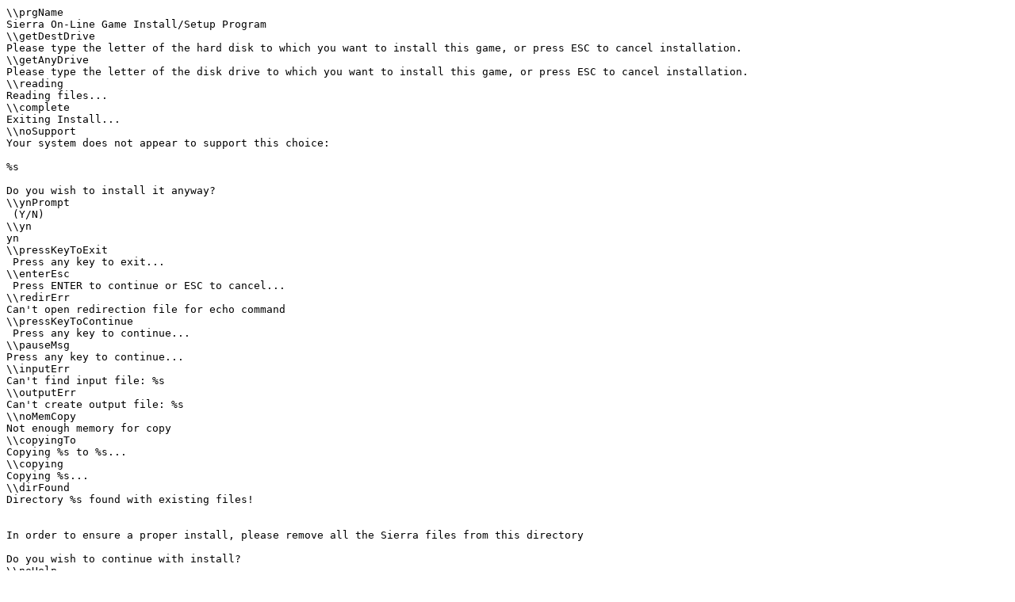

--- FILE ---
content_type: text/plain
request_url: http://cd.textfiles.com/cdaction/cdaction08a/LITEDEMO/INSTALL.TXT
body_size: 9590
content:
\\prgName
Sierra On-Line Game Install/Setup Program
\\getDestDrive
Please type the letter of the hard disk to which you want to install this game, or press ESC to cancel installation.
\\getAnyDrive
Please type the letter of the disk drive to which you want to install this game, or press ESC to cancel installation.
\\reading
Reading files...
\\complete
Exiting Install...
\\noSupport
Your system does not appear to support this choice:

%s

Do you wish to install it anyway?
\\ynPrompt
 (Y/N) 
\\yn
yn
\\pressKeyToExit
 Press any key to exit... 
\\enterEsc
 Press ENTER to continue or ESC to cancel... 
\\redirErr
Can't open redirection file for echo command
\\pressKeyToContinue
 Press any key to continue... 
\\pauseMsg
Press any key to continue...
\\inputErr
Can't find input file: %s
\\outputErr
Can't create output file: %s
\\noMemCopy
Not enough memory for copy
\\copyingTo
Copying %s to %s...
\\copying
Copying %s...
\\dirFound
Directory %s found with existing files!


In order to ensure a proper install, please remove all the Sierra files from this directory

Do you wish to continue with install?
\\noHelp
No help available for this item.
\\enterConfirm
 ENTER to confirm, ESC to re-select 
\\confirmExit
Do you wish to exit Install?
\\copyright
Copyright 1991-95 
Sierra On-Line, Inc. 
All rights reserved.
\\intro
This program will let you specify what type of hardware is installed in your machine.

You must run it once before playing your Sierra game.  You may want to run it again if you add new hardware to your system or if you are having problems with your first selections.
\\acceptBegin
    Accept these choices and begin installation    
\\acceptSave
    Accept these choices and save configuration    
\\restore
    Restore Sierra default choices    
\\cancelInstall
    Cancel installation and return to DOS    
\\installTitle
  Installation Choices  
\\topPrompt

If you want to change any of these choices, use %c and %c to highlight the selection, then press ENTER.
\\botTitle
  Use %c and %c to highlight your choice, then press ENTER to select  
\\saveConfig
Saving configuration...
\\configErr
Error creating configuration file
\\driveLetter
 Press a drive letter %c through %c, or press ESC to cancel 
\\invalidDrive
'%c' is not a valid drive letter.
\\inpfld
 ENTER to accept.  Ctrl-C to clear.  ESC to go back.  F1 for help. 
\\joystickPrompt
Select the type of joystick you have
\\printerPrompt
Select the type of printer you have
\\videoPrompt
Select a graphics adapter from the choices below
\\soundPrompt
Select a music card from the choices below
\\audioPrompt
Select a speech/sound effects card from the choices below.
NOTE:  Not all games support speech.
\\keyboardPrompt
Select which style of keyboard you have
\\mousePrompt
Select whether you will use a mouse
\\memoryPrompt
Do you want to use expanded, extended and/or XMS memory?
\\video
Graphics
\\sound
Music
\\audio
Audio
\\joystick
Joystick
\\printer
Printer
\\keyboard
Keyboard
\\mouse
Mouse
\\memory
Memory
\\getMenuPrompt
  Use %c, %c and ENTER to select.  ESC to go back.  F1 for help.  
\\supported
%c = supported by your system
\\no
No
\\yes
Yes
\\useMouse
Use Microsoft compatible mouse
\\noUseMouse
Don't use a mouse
\\noUseJoystick
Don't use a joystick
\\useMemory
Use your machine's extra memory
\\noUseMemory
Don't use extra memory
\\memoryHelp
Sierra games can use your machine's extra memory to speed up play.  
\\memoryAppear
Your system appears to have:


\\expandedFree
    %4uK Expanded memory free

\\extendedFree
    %4uK Extended memory free

\\XMSFree
    %4uK XMS memory free

\\noExtraMemory
Your system does not appear to have any extra memory.
\\writeErr
Write protect error
\\mscErr
Error
\\notReadyErr
Not ready error
\\abortRetryMsg
 Press R to retry, or A to abort 
\\abortRetryKeys
ra
\\unknownErr
Unknown critical error
\\pressAbort
 Press a key to abort 
\\readMePrompt
 Use cursor keys to scroll.  Press Esc or Enter to exit 
\\viewReadMe
    View documentation update in README file    
\\docoUpdate
 Documentation Update 
\\warrantyInfo
If you have not sent in your Sierra Warranty Registration card, \
please take a moment now to fill it out and mail it.

If you live in the continental USA or Canada you will receive a \
free 3 issue subscription to InterAction, the quarterly Sierra \
news magazine which contains valuable coupons, contests, great \
articles, upgrade information, hints on playing Sierra games, \
handy techniques for using our products and much more!

Please be sure to keep all of the documentation included in your \
game package.  These documents contain information about \
installing and running the program, instructions for obtaining \
technical assistance, and clues, hints, maps or other potentially \
significant information.  Remember:  we wouldn't have put it all \
in the box if we didn't think it was important!
\\makeBootDisk
    Make bootable floppy disk
\\keyOrEsc
 Press a key to continue or ESC to cancel  
\\errorOpening
Error opening %s
\\errorWriting
Error writing to %s
\\errorClosing
Error closing %s
\\bootIntro
This procedure creates a floppy disk you can use to boot your computer to \
ensure that enough memory is available to run this game.

This procedure will read your current configuration, which may involve \
searching your hard disk to find needed files.  Then it will format a floppy \
disk in drive A:, and create appropriate AUTOEXEC.BAT and CONFIG.SYS files on \
the floppy disk.

Not all systems support this procedure, but trying it can do no harm.
\\bootSuccess
The boot disk was created successfully.


To use the disk to make sure you have enough memory to run the game, make sure \
the disk is in floppy drive %c:, close the door to the floppy drive, then \
press the Control, Alt and Del keys simultaneously to reboot your computer.
\\bootShare
Because you are using SHARE, you should reboot without using the boot disk \
after playing the game
\\bootFail
Boot disk was not created
\\bootReading

Reading your current configuration--please wait


\\bootNeedMem
This game requires %dK of extended memory and your machine does not have enough.
\\bootNoCOMMAND
Can't make boot disk since you're not using COMMAND.COM
\\bootSearch

Searching hard disk for boot disk files--please wait


\\bootCantFind
Can't find %s--unable to make boot disk
\\bootGetDisk
Please put a blank disk in drive %c:
\\bootCheckDisk

Checking floppy disk--please wait


\\bootCloseDoor
Please close door to drive %c:
\\bootNotFloppy
Drive does not appear to be a floppy drive
\\bootReplaceInstallDisk
Please replace Install disk in drive %c: with an empty disk
\\bootReadingDisk

Reading floppy disk--please wait


\\bootErrorReadingFloppy
Error reading floppy drive
\\bootShowFilesHeader
 WARNING!  These files were found on the disk in drive %c: 
\\bootShowFilesPrompt
 Use cursor keys to view list.  Is it OK to erase these files? (Y/N) 
\\bootPreFormat
The DOS FORMAT program will now be used to format the disk in drive %c:.  \
Please follow the directions on the next screen.
\\bootFormat
When DOS asks you to insert new diskette for drive %c:, just leave the current
     disk in the drive and press ENTER.  Do not remove the disk.
When DOS asks you if you want to format another disk, type 'n' and press ENTER.


\\bootCheckFormat

Checking results of format--please wait


\\bootFormatFail
Format was apparently unsuccessful
\\bootWriteFiles

Writing boot disk files--please wait


\\bootLowDOS
This game requires DOS version %d.%02d or higher
\\bootNo386
This game requires a %s processor or better
\\concatenatingTo
Adding %s to %s...
\\bootDOSPrompt
Sierra Boot Disk
\\bootPutBackInstallDisk
Please replace disk in drive %c with the Install disk
\\bootCopyFiles

Copying files to boot disk--please wait


\\destDir
thedestDir
\\enterNewDir
Directory
\\gameDestDir
Enter directory where game will be installed
\\directory
directory
\\confirmdirectory
Directory
\\badPath
Invalid Path Name.
\\bootQueryDensity
Is the disk in drive %c: high density?
\\bootBadDensity
You can't format a high density disk in a low density drive
\\bootBadDOSHighToLow
You must have DOS 3.2 or greater to format a low density \
disk in a high density drive
\\redirOpenErr
Error opening redirection file for '%s'
\\redirCloseErr
Error closing redirection file for '%s'
\\execErr
Error executing '%s'
\\noSpace
Drive %c: does not have enough space to install this game
\\compressedMaybeNoSpace
Drive %c: appears to have been compressed using a utility like Stacker or \
SuperStor.  Because our games are already compressed, you may not actually \
have enough disk space to install this game.

Do you want to try to install to this compressed drive?
\\readingDrives
 Reading disk drives--please wait 
\\errorReadingDrives
Error reading drives
\\spaceReq

This game requires %s megabytes disk space.
\\driveSelTitle
 Destination Drive Selection 
\\driveSelPrompt

Choose a drive to install to from the drives shown below.%s
\\free
free
\\compressed
Compressed
\\network
Network
\\spaceSelTitle
Program Size Selection
\\spaceReqChoose
Choose the size of the installation from the choices shown below.
\\spaceString1
Small Installation:
\\spaceString2
Large Installation:

